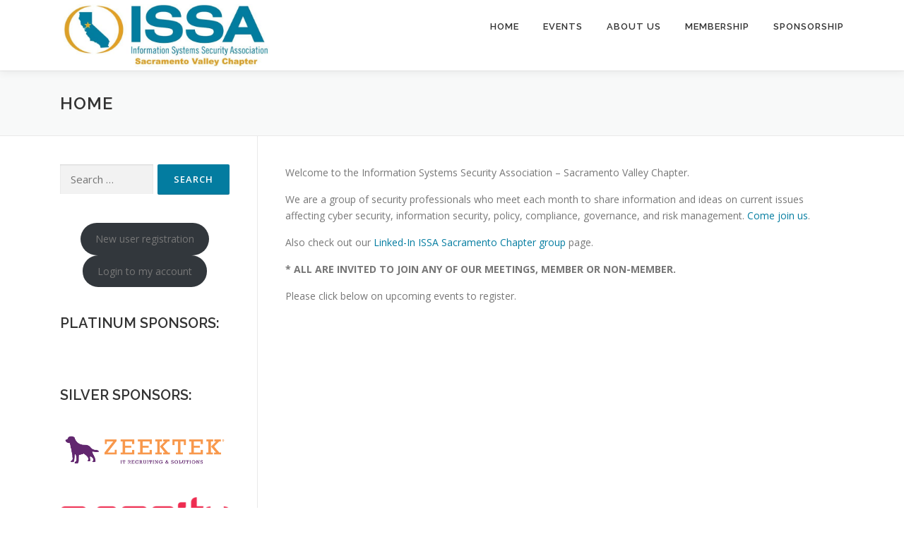

--- FILE ---
content_type: text/html; charset=UTF-8
request_url: https://sac.issa.org/node/238
body_size: 118
content:
<html>
<head>
<meta http-equiv="Refresh" content="0; url='https://sacramento.issa.org'" />
</head>
<body>
</body>
</html>
